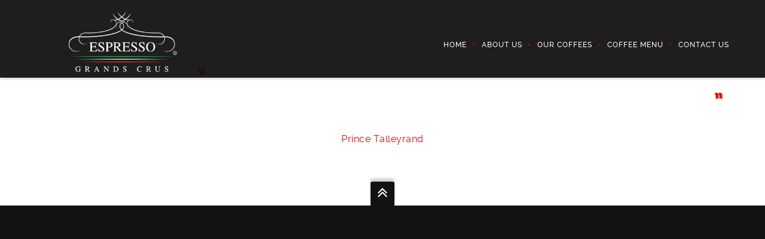

--- FILE ---
content_type: text/html; charset=UTF-8
request_url: https://espressograndscrus.com/grillage/
body_size: 9599
content:
<!DOCTYPE html>
<html lang="it-IT">
<!--
===========================================================================
 Brooklyn WordPress Theme by United Themes (http://www.unitedthemes.com)
 Marcel Moerkens & Matthias Nettekoven 
===========================================================================
-->
<head>

    <meta name="google-site-verification" content="cDku6ZtuTT0iQoX9oN4DjsdawIid0tVMdON4XUQFFw8" />
    <meta charset="UTF-8">
    <meta name="viewport" content="width=device-width, initial-scale=1, minimum-scale=1, maximum-scale=1">
    
        
        
        	
   		        
        <!-- Title -->
        <title>GRILLAGE &#8211; TORREFACTION | Espresso Grands Crus</title>
        <meta name="description" content="World&#039;s Finest Pure Origin Coffees">  
        
        
        
    <!-- RSS & Pingbacks -->
	<link rel="pingback" href="https://espressograndscrus.com/xmlrpc.php" />
    <link rel="profile" href="http://gmpg.org/xfn/11">
    
    <!-- Favicon -->
	        
                        
        <link rel="shortcut&#x20;icon" href="https://espressograndscrus.com/wp-content/uploads/2015/03/favicon.png" type="image/png" />
        <link rel="icon" href="https://espressograndscrus.com/wp-content/uploads/2015/03/favicon.png" type="image/png" />
        
        
    <!-- Apple Touch Icons -->    
        
        
        
            
    <!--[if lt IE 9]>
		<script src="http://html5shiv.googlecode.com/svn/trunk/html5.js"></script>
	<![endif]--> 
    	
    <link rel='dns-prefetch' href='//s.w.org' />
<link rel="alternate" type="application/rss+xml" title="Espresso Grands Crus &raquo; Feed" href="https://espressograndscrus.com/feed/" />
<link rel="alternate" type="application/rss+xml" title="Espresso Grands Crus &raquo; Feed dei commenti" href="https://espressograndscrus.com/comments/feed/" />
<link rel="alternate" type="application/rss+xml" title="Espresso Grands Crus &raquo; GRILLAGE &#8211; TORREFACTION Feed dei commenti" href="https://espressograndscrus.com/grillage/feed/" />
		<script type="text/javascript">
			window._wpemojiSettings = {"baseUrl":"https:\/\/s.w.org\/images\/core\/emoji\/13.0.0\/72x72\/","ext":".png","svgUrl":"https:\/\/s.w.org\/images\/core\/emoji\/13.0.0\/svg\/","svgExt":".svg","source":{"concatemoji":"https:\/\/espressograndscrus.com\/wp-includes\/js\/wp-emoji-release.min.js?ver=5.5.17"}};
			!function(e,a,t){var n,r,o,i=a.createElement("canvas"),p=i.getContext&&i.getContext("2d");function s(e,t){var a=String.fromCharCode;p.clearRect(0,0,i.width,i.height),p.fillText(a.apply(this,e),0,0);e=i.toDataURL();return p.clearRect(0,0,i.width,i.height),p.fillText(a.apply(this,t),0,0),e===i.toDataURL()}function c(e){var t=a.createElement("script");t.src=e,t.defer=t.type="text/javascript",a.getElementsByTagName("head")[0].appendChild(t)}for(o=Array("flag","emoji"),t.supports={everything:!0,everythingExceptFlag:!0},r=0;r<o.length;r++)t.supports[o[r]]=function(e){if(!p||!p.fillText)return!1;switch(p.textBaseline="top",p.font="600 32px Arial",e){case"flag":return s([127987,65039,8205,9895,65039],[127987,65039,8203,9895,65039])?!1:!s([55356,56826,55356,56819],[55356,56826,8203,55356,56819])&&!s([55356,57332,56128,56423,56128,56418,56128,56421,56128,56430,56128,56423,56128,56447],[55356,57332,8203,56128,56423,8203,56128,56418,8203,56128,56421,8203,56128,56430,8203,56128,56423,8203,56128,56447]);case"emoji":return!s([55357,56424,8205,55356,57212],[55357,56424,8203,55356,57212])}return!1}(o[r]),t.supports.everything=t.supports.everything&&t.supports[o[r]],"flag"!==o[r]&&(t.supports.everythingExceptFlag=t.supports.everythingExceptFlag&&t.supports[o[r]]);t.supports.everythingExceptFlag=t.supports.everythingExceptFlag&&!t.supports.flag,t.DOMReady=!1,t.readyCallback=function(){t.DOMReady=!0},t.supports.everything||(n=function(){t.readyCallback()},a.addEventListener?(a.addEventListener("DOMContentLoaded",n,!1),e.addEventListener("load",n,!1)):(e.attachEvent("onload",n),a.attachEvent("onreadystatechange",function(){"complete"===a.readyState&&t.readyCallback()})),(n=t.source||{}).concatemoji?c(n.concatemoji):n.wpemoji&&n.twemoji&&(c(n.twemoji),c(n.wpemoji)))}(window,document,window._wpemojiSettings);
		</script>
		<style type="text/css">
img.wp-smiley,
img.emoji {
	display: inline !important;
	border: none !important;
	box-shadow: none !important;
	height: 1em !important;
	width: 1em !important;
	margin: 0 .07em !important;
	vertical-align: -0.1em !important;
	background: none !important;
	padding: 0 !important;
}
</style>
	<link rel='stylesheet' id='ut-flexslider-css'  href='https://espressograndscrus.com/wp-content/themes/brooklyn/css/flexslider.css?ver=5.5.17' type='text/css' media='all' />
<link rel='stylesheet' id='ut-portfolio-css'  href='https://espressograndscrus.com/wp-content/themes/brooklyn/css/ut.portfolio.style.css?ver=5.5.17' type='text/css' media='all' />
<link rel='stylesheet' id='ut-prettyphoto-css'  href='https://espressograndscrus.com/wp-content/plugins/ut-portfolio//assets/css/plugins/prettyphoto/prettyPhoto.css?ver=5.5.17' type='text/css' media='all' />
<link rel='stylesheet' id='ut-fontawesome-css'  href='https://espressograndscrus.com/wp-content/plugins/ut-pricing/assets/css/font-awesome.css?ver=5.5.17' type='text/css' media='all' />
<link rel='stylesheet' id='ut-responsive-grid-css'  href='https://espressograndscrus.com/wp-content/plugins/ut-pricing/assets/css/ut-responsive-grid.css?ver=5.5.17' type='text/css' media='all' />
<link rel='stylesheet' id='ut-table-css'  href='https://espressograndscrus.com/wp-content/themes/brooklyn/css/ut.table.style.css?ver=5.5.17' type='text/css' media='all' />
<link rel='stylesheet' id='ut-animate-css'  href='https://espressograndscrus.com/wp-content/plugins/ut-shortcodes/css/ut.animate.css?ver=5.5.17' type='text/css' media='all' />
<link rel='stylesheet' id='ut-elastislide-css'  href='https://espressograndscrus.com/wp-content/themes/brooklyn/css/ut.elastislide.css?ver=5.5.17' type='text/css' media='all' />
<link rel='stylesheet' id='ut-fancyrotator-css'  href='https://espressograndscrus.com/wp-content/plugins/ut-shortcodes/css/ut.fancyrotator.css?ver=5.5.17' type='text/css' media='all' />
<link rel='stylesheet' id='ut-shortcodes-css'  href='https://espressograndscrus.com/wp-content/themes/brooklyn/css/ut.shortcode.css?ver=5.5.17' type='text/css' media='all' />
<link rel='stylesheet' id='ut-twitter-css'  href='https://espressograndscrus.com/wp-content/plugins/ut-twitter/css/ut.twitter.css?ver=5.5.17' type='text/css' media='all' />
<link rel='stylesheet' id='contact-form-7-css'  href='https://espressograndscrus.com/wp-content/plugins/contact-form-7/includes/css/styles.css?ver=5.2.2' type='text/css' media='all' />
<link rel='stylesheet' id='rs-plugin-settings-css'  href='https://espressograndscrus.com/wp-content/plugins/revslider/public/assets/css/rs6.css?ver=6.2.15' type='text/css' media='all' />
<style id='rs-plugin-settings-inline-css' type='text/css'>
.tp-caption a{color:#ff7302;text-shadow:none;-webkit-transition:all 0.2s ease-out;-moz-transition:all 0.2s ease-out;-o-transition:all 0.2s ease-out;-ms-transition:all 0.2s ease-out}.tp-caption a:hover{color:#ffa902}
</style>
<link rel='stylesheet' id='main-font-face-css'  href='https://espressograndscrus.com/wp-content/themes/brooklyn/css/ut-fontface.css?ver=5.5.17' type='text/css' media='all' />
<link rel='stylesheet' id='ut-superfish-css'  href='https://espressograndscrus.com/wp-content/themes/brooklyn/css/ut-superfish.css?ver=5.5.17' type='text/css' media='all' />
<link rel='stylesheet' id='unitedthemes-style-css'  href='https://espressograndscrus.com/wp-content/themes/brooklyn/style.css?ver=2.5.3' type='text/css' media='all' />
<script type='text/javascript' src='https://espressograndscrus.com/wp-includes/js/jquery/jquery.js?ver=1.12.4-wp' id='jquery-core-js'></script>
<script type='text/javascript' src='https://espressograndscrus.com/wp-content/plugins/revslider/public/assets/js/rbtools.min.js?ver=6.2.15' id='tp-tools-js'></script>
<script type='text/javascript' src='https://espressograndscrus.com/wp-content/plugins/revslider/public/assets/js/rs6.min.js?ver=6.2.15' id='revmin-js'></script>
<script type='text/javascript' src='https://espressograndscrus.com/wp-content/plugins/ut-portfolio/assets/js/jquery.isotope.min.js?ver=1.8' id='ut-isotope-js-js'></script>
<script type='text/javascript' src='https://espressograndscrus.com/wp-content/plugins/ut-portfolio/assets/js/jquery.lazy.load.js?ver=1.9.1' id='ut-lazyload-js-js'></script>
<script type='text/javascript' src='https://espressograndscrus.com/wp-content/plugins/ut-shortcodes/js/plugins/modernizr/modernizr.min.js?ver=2.6.2' id='modernizr-js'></script>
<script type='text/javascript' src='https://espressograndscrus.com/wp-content/plugins/ut-shortcodes/js/plugins/flexslider/jquery.flexslider-min.js?ver=5.5.17' id='ut-flexslider-js-js'></script>
<script type='text/javascript' src='https://espressograndscrus.com/wp-content/plugins/ut-shortcodes/js/plugins/elastislider/jquery.elastislide.js?ver=5.5.17' id='ut-elastislider-js-js'></script>
<link rel="https://api.w.org/" href="https://espressograndscrus.com/wp-json/" /><link rel="alternate" type="application/json" href="https://espressograndscrus.com/wp-json/wp/v2/pages/1369" /><link rel="EditURI" type="application/rsd+xml" title="RSD" href="https://espressograndscrus.com/xmlrpc.php?rsd" />
<link rel="wlwmanifest" type="application/wlwmanifest+xml" href="https://espressograndscrus.com/wp-includes/wlwmanifest.xml" /> 
<meta name="generator" content="WordPress 5.5.17" />
<link rel="canonical" href="https://espressograndscrus.com/grillage/" />
<link rel='shortlink' href='https://espressograndscrus.com/?p=1369' />
<link rel="alternate" type="application/json+oembed" href="https://espressograndscrus.com/wp-json/oembed/1.0/embed?url=https%3A%2F%2Fespressograndscrus.com%2Fgrillage%2F" />
<link rel="alternate" type="text/xml+oembed" href="https://espressograndscrus.com/wp-json/oembed/1.0/embed?url=https%3A%2F%2Fespressograndscrus.com%2Fgrillage%2F&#038;format=xml" />
<link rel="alternate" type="application/rss+xml" title="Espresso Grands Crus GeoRSS-Feed" href="https://espressograndscrus.com/wp-content/plugins/leaflet-maps-marker/leaflet-georss.php?layer=all" />
<style type="text/css">::-moz-selection{ background: #ff0000; }::selection { background:#ff0000; }a, .ha-transparent #navigation ul li a:hover { color: #ff0000; }.ut-language-selector a:hover { color: #ff0000; }.ut-custom-icon-link:hover i { color: #ff0000 !important; }.ut-hide-member-details:hover, #ut-blog-navigation a:hover, .light .ut-hide-member-details, .ut-mm-button:hover:before, .ut-mm-trigger.active .ut-mm-button:before, .ut-mobile-menu a:after { color: #ff0000; }p.lead span, .entry-title span, #cancel-comment-reply-link, .member-description-style-3 .ut-member-title,.ut-twitter-rotator h2 a, .themecolor{ color: #ff0000; }.icons-ul i, .comments-title span, .member-social a:hover, .ut-parallax-quote-title span, .ut-member-style-2 .member-description .ut-member-title { color:#ff0000; }.about-icon, .ut-skill-overlay, .ut-dropcap-one, .ut-dropcap-two, .ut-mobile-menu a:hover, .themecolor-bg, .ut-btn.ut-pt-btn:hover, .ut-btn.dark:hover { background:#ff0000; }blockquote, div.wpcf7-validation-errors, .ut-hero-style-5 .hero-description, #navigation ul.sub-menu, .ut-member-style-3 .member-social a:hover { border-color:#ff0000; }.cta-section, .ut-btn.theme-btn, .ut-social-link:hover .ut-social-icon, .ut-member-style-2 .ut-so-link:hover { background:#ff0000 !important; }.ut-social-title, .ut-service-column h3 span, .ut-rq-icon{ color:#ff0000; }.count, .ut-icon-list i { color:#ff0000; }.client-section, .ut-portfolio-pagination.style_two a.selected:hover, .ut-portfolio-pagination.style_two a.selected, .ut-portfolio-pagination.style_two a:hover, .ut-pt-featured { background:#ff0000 !important; }ins, mark, .ut-alert.themecolor, .ut-portfolio-menu.style_two li a:hover, .ut-portfolio-menu.style_two li a.selected { background:#ff0000; }.footer-content i { color:#ff0000; }.copyright a:hover, .footer-content a:hover, .toTop:hover, .ut-footer-dark a.toTop:hover, .hero-title span { color:#ff0000; }blockquote span { color:#ff0000; }.entry-meta a:hover, #secondary a:hover, .page-template-templatestemplate-archive-php a:hover { color:#ff0000; }h1 a:hover, h2 a:hover, h3 a:hover, h4 a:hover, h5 a:hover, h6 a:hover, .ut-header-dark .site-logo .logo a:hover { color:#ff0000; }a.more-link:hover, .fa-ul li .fa{ color:#ff0000; }.ut-pt-featured-table .ut-pt-info .fa-li{ color: #ff0000 !important; }.button, input[type="submit"], input[type="button"], .dark button, .dark input[type="submit"], .dark input[type="button"], .light .button, .light input[type="submit"], .light input[type="button"] { background:#ff0000; }.img-hover { background:rgb(255,0,0);background:rgba(255,0,0, 0.85); }.portfolio-caption { background:rgb(255,0,0);background:rgba(255,0,0, 0.85); }.team-member-details { background:rgba(255,0,0, 0.85 ); }.ut-avatar-overlay { background:rgb(255,0,0); background:rgba(255,0,0, 0.85 ); }.mejs-controls .mejs-time-rail .mejs-time-current, .mejs-controls .mejs-horizontal-volume-slider .mejs-horizontal-volume-current, .format-link .entry-header a { background:#ff0000 !important; }.light .ut-portfolio-menu li a:hover, .light .ut-portfolio-pagination a:hover, .light .ut-nav-tabs li a:hover, .light .ut-accordion-heading a:hover { border-color:#ff0000 !important; }.light .ut-portfolio-menu li a:hover, .light .ut-portfolio-pagination a:hover, .ut-portfolio-list li strong, .light .ut-nav-tabs li a:hover, .light .ut-accordion-heading a:hover, .ut-custom-icon a:hover i:first-child { color:#ff0000 !important; }.ut-portfolio-gallery-slider .flex-direction-nav a, .ut-gallery-slider .flex-direction-nav a, .ut-rotate-quote-alt .flex-direction-nav a, .ut-rotate-quote .flex-direction-nav a{ background:rgb(255,0,0);background:rgba(255,0,0, 0.85); }.light .ut-bs-wrap .entry-title a:hover, .light .ut-bs-wrap a:hover .entry-title{ color: #ff0000; }.ut-rated i { color: #ff0000; }.ut-footer-area ul.sidebar a:hover { color: #ff0000; }.ut-footer-dark .ut-footer-area .widget_tag_cloud a:hover { color: #ff0000!important; }.ut-footer-dark .ut-footer-area .widget_tag_cloud a:hover { border-color: #ff0000; }.elastislide-wrapper nav span:hover { border-color: #ff0000; }.elastislide-wrapper nav span:hover { color: #ff0000; }.ut-footer-so li a:hover { border-color: #ff0000; }.ut-footer-so li a:hover i { color: #ff0000!important; }.js #main-content section .section-content,.js #main-content section .section-header-holder {opacity:0;}#navigation li a:hover { color:#ff0000; }#navigation .selected,#navigation ul li.current_page_parent a.active, #navigation ul li.current-menu-ancestor a.active { color: #ff0000; }#navigation ul li a:hover,#navigation ul.sub-menu li a:hover { color: #ff0000; }#navigation ul.sub-menu li > a { color: #999999; }#navigation ul li.current-menu-item:not(.current_page_parent) a, #navigation ul li.current_page_item:not(.current_page_parent) a { color: #ff0000; }#navigation ul li.current-menu-item:not(.current_page_parent) .sub-menu li a { color: #999999; }.ut-header-dark #navigation li a:hover { color:#ff0000; }.ut-header-dark #navigation .selected,.ut-header-dark #navigation ul li.current_page_parent a.active, .ut-header-dark #navigation ul li.current-menu-ancestor a.active { color: #ff0000; }.ut-header-dark #navigation ul li a:hover,.ut-header-dark #navigation ul.sub-menu li a:hover { color: #ff0000; }.ut-header-dark #navigation ul.sub-menu li > a { color: #999999; }.ut-header-dark #navigation ul li.current-menu-item:not(.current_page_parent) a, .ut-header-dark #navigation ul li.current_page_item:not(.current_page_parent) a { color: #ff0000; }.ut-header-dark #navigation ul li.current-menu-item:not(.current_page_parent) .sub-menu li a { color: #999999; }.ut-loader-overlay { background: #FFFFFF}body { font-family: ralewayregular, "Helvetica Neue", Helvetica, Arial, sans-serif; }h1 { font-family: ralewaysemibold, "Helvetica Neue", Helvetica, Arial, sans-serif; }h2 { font-family: ralewaysemibold, "Helvetica Neue", Helvetica, Arial, sans-serif; }h3 { font-family: ralewaysemibold, "Helvetica Neue", Helvetica, Arial, sans-serif; }h4 { font-family: ralewaysemibold, "Helvetica Neue", Helvetica, Arial, sans-serif; }h5 { font-family: ralewaysemibold, "Helvetica Neue", Helvetica, Arial, sans-serif; }h6 { font-family: ralewaysemibold, "Helvetica Neue", Helvetica, Arial, sans-serif; }.page-title{ font-family: ralewaysemibold, "Helvetica Neue", Helvetica, Arial, sans-serif; }.ut-fancy-slider-fullwidth { height: 600px; }.ut-fancy-slider-fullwidth .hero-inner { height: 600px; }blockquote { font-family: ralewayextralight, "Helvetica Neue", Helvetica, Arial, sans-serif; }p.lead, .taxonomy-description { font-family: ralewayextralight, "Helvetica Neue", Helvetica, Arial, sans-serif; }#ut-loader-logo { background-image: url(https://espressograndscrus.com/wp-content/uploads/2014/10/Caffe_logo_white1.png); background-position: center center; background-repeat: no-repeat; }.parallax-overlay-pattern.style_one { background-image: url(" https://espressograndscrus.com/wp-content/themes/brooklyn/images/overlay-pattern.png") !important; }.parallax-overlay-pattern.style_two { background-image: url(" https://espressograndscrus.com/wp-content/themes/brooklyn/images/overlay-pattern2.png") !important; }.site-logo img {max-height: 80px;margin-top: 15px;}#header-section {line-height: 110px;}#navigation ul li a {font-size: 10pt;}.ut-hero-style-9 .hero-title {border-right: 3px solid #f00;border-left: 3px solid #f00;}.hero-inner {vertical-align: top;padding-top: 35%;}#main-content {background-color: #000;}.ha-transparent #navigation ul li a:after {color: #f00;}.ut-header-dark #navigation ul li a:after {color: #f00;}.ut-header-dark #navigation ul li a {color: #fff;}.page-title {color: #f00;}#i-caffe .section-title {color: #f00;}.tlMenuContainer {visibility: hidden;}.tlSidebar {visibility: hidden;}.tlContextMenu {visibility: hidden;}.printfriendly a {color: #000;float: right;}.printfriendly {padding-bottom: 10px;}.hero-title {font-size: 54px;}.ut-mm-trigger {height: 115px;}.ut-accordion-heading a.active {border: 1px solid #900;background: #900;}.ut-accordion-heading a.active:hover {border: 1px solid #900;background: #900;}.hero-btn-holder {margin-top: 50px;}#our-coffees .ut-split-screen-poster {height: 707px !important;}#roasting .ut-split-screen-poster {height: 980px !important;}.wpcf7-not-valid-tip, .post-password-form label, .wpcf7-form{color:#222;}</style><style type="text/css">.recentcomments a{display:inline !important;padding:0 !important;margin:0 !important;}</style><meta name="generator" content="Powered by Slider Revolution 6.2.15 - responsive, Mobile-Friendly Slider Plugin for WordPress with comfortable drag and drop interface." />
<script type="text/javascript">function setREVStartSize(e){
			//window.requestAnimationFrame(function() {				 
				window.RSIW = window.RSIW===undefined ? window.innerWidth : window.RSIW;	
				window.RSIH = window.RSIH===undefined ? window.innerHeight : window.RSIH;	
				try {								
					var pw = document.getElementById(e.c).parentNode.offsetWidth,
						newh;
					pw = pw===0 || isNaN(pw) ? window.RSIW : pw;
					e.tabw = e.tabw===undefined ? 0 : parseInt(e.tabw);
					e.thumbw = e.thumbw===undefined ? 0 : parseInt(e.thumbw);
					e.tabh = e.tabh===undefined ? 0 : parseInt(e.tabh);
					e.thumbh = e.thumbh===undefined ? 0 : parseInt(e.thumbh);
					e.tabhide = e.tabhide===undefined ? 0 : parseInt(e.tabhide);
					e.thumbhide = e.thumbhide===undefined ? 0 : parseInt(e.thumbhide);
					e.mh = e.mh===undefined || e.mh=="" || e.mh==="auto" ? 0 : parseInt(e.mh,0);		
					if(e.layout==="fullscreen" || e.l==="fullscreen") 						
						newh = Math.max(e.mh,window.RSIH);					
					else{					
						e.gw = Array.isArray(e.gw) ? e.gw : [e.gw];
						for (var i in e.rl) if (e.gw[i]===undefined || e.gw[i]===0) e.gw[i] = e.gw[i-1];					
						e.gh = e.el===undefined || e.el==="" || (Array.isArray(e.el) && e.el.length==0)? e.gh : e.el;
						e.gh = Array.isArray(e.gh) ? e.gh : [e.gh];
						for (var i in e.rl) if (e.gh[i]===undefined || e.gh[i]===0) e.gh[i] = e.gh[i-1];
											
						var nl = new Array(e.rl.length),
							ix = 0,						
							sl;					
						e.tabw = e.tabhide>=pw ? 0 : e.tabw;
						e.thumbw = e.thumbhide>=pw ? 0 : e.thumbw;
						e.tabh = e.tabhide>=pw ? 0 : e.tabh;
						e.thumbh = e.thumbhide>=pw ? 0 : e.thumbh;					
						for (var i in e.rl) nl[i] = e.rl[i]<window.RSIW ? 0 : e.rl[i];
						sl = nl[0];									
						for (var i in nl) if (sl>nl[i] && nl[i]>0) { sl = nl[i]; ix=i;}															
						var m = pw>(e.gw[ix]+e.tabw+e.thumbw) ? 1 : (pw-(e.tabw+e.thumbw)) / (e.gw[ix]);					
						newh =  (e.gh[ix] * m) + (e.tabh + e.thumbh);
					}				
					if(window.rs_init_css===undefined) window.rs_init_css = document.head.appendChild(document.createElement("style"));					
					document.getElementById(e.c).height = newh+"px";
					window.rs_init_css.innerHTML += "#"+e.c+"_wrapper { height: "+newh+"px }";				
				} catch(e){
					console.log("Failure at Presize of Slider:" + e)
				}					   
			//});
		  };</script>
    
</head>




<body id="ut-sitebody" class="page-template-default page page-id-1369 page-parent" data-scrolleffect="easeInOutExpo" data-scrollspeed="650">

<a class="ut-offset-anchor" id="top" style="top:0px !important;"></a>




 



<!-- header section -->
<header id="header-section" class="ha-header centered ut-header-dark ">
    
        
    <div class="grid-container">
    
		
        
        <div class="ha-header-perspective">
        	<div class="ha-header-front">
            	
                <div class="grid-20 tablet-grid-50 mobile-grid-50 ">
                
					                        
                                                                        
                        <div class="site-logo">
                            <a href="https://espressograndscrus.com/" title="Espresso Grands Crus" rel="home"><img data-altlogo="https://espressograndscrus.com/wp-content/uploads/2014/10/Caffe_logo_white1.png" src="https://espressograndscrus.com/wp-content/uploads/2014/10/Caffe_logo_white1.png" alt="Espresso Grands Crus"></a>
                        </div>
                        
                                 	
                
                </div>    
                
                                	
					<nav id="navigation" class="grid-80 hide-on-tablet hide-on-mobile "><ul id="menu-menu-1e" class="menu"><li  class="menu-item menu-item-type-post_type menu-item-object-page menu-item-home external"><a href="https://espressograndscrus.com/" class="external">Home</a></li>
<li  class="menu-item menu-item-type-custom menu-item-object-custom menu-item-has-children external"><a href="https://espressograndscrus.com/#section-about-us" class="external">ABOUT US</a>
<ul class="sub-menu">
	<li  class="menu-item menu-item-type-post_type menu-item-object-page external"><a href="https://espressograndscrus.com/#section-places-of-origin" class="external">PLACES OF ORIGIN</a></li>
	<li  class="menu-item menu-item-type-post_type menu-item-object-page external"><a href="https://espressograndscrus.com/#section-our-coffees" class="external">OUR COFFEES</a></li>
	<li  class="menu-item menu-item-type-post_type menu-item-object-page external"><a href="https://espressograndscrus.com/#section-roasting" class="external">Roasting</a></li>
</ul>
</li>
<li  class="menu-item menu-item-type-custom menu-item-object-custom menu-item-has-children external"><a href="https://espressograndscrus.com/#section-our-coffees" class="external">OUR COFFEES</a>
<ul class="sub-menu">
	<li  class="menu-item menu-item-type-post_type menu-item-object-page external"><a href="https://espressograndscrus.com/803-2/" class="external">PURE ORIGIN COFFEES</a></li>
	<li  class="menu-item menu-item-type-post_type menu-item-object-page external"><a href="https://espressograndscrus.com/excellences-of-pure-origin-coffees/" class="external">excellences of pure origin coffees</a></li>
</ul>
</li>
<li  class="menu-item menu-item-type-post_type menu-item-object-page external"><a href="https://espressograndscrus.com/professionals/" class="external">COFFEE MENU</a></li>
<li  class="menu-item menu-item-type-post_type menu-item-object-page external"><a href="https://espressograndscrus.com/contact-us/" class="external">Contact Us</a></li>
</ul></nav>                    
                    <div class="ut-mm-trigger tablet-grid-50 mobile-grid-50 hide-on-desktop">
                    	<button class="ut-mm-button"></button>
                    </div>
                    
					<nav id="ut-mobile-nav" class="ut-mobile-menu mobile-grid-100 tablet-grid-100 hide-on-desktop"><div class="ut-scroll-pane"><ul id="ut-mobile-menu" class="ut-mobile-menu"><li  class="menu-item menu-item-type-post_type menu-item-object-page menu-item-home external"><a href="https://espressograndscrus.com/" class="external">Home</a></li>
<li  class="menu-item menu-item-type-custom menu-item-object-custom menu-item-has-children external"><a href="https://espressograndscrus.com/#section-about-us" class="external">ABOUT US</a>
<ul class="sub-menu">
	<li  class="menu-item menu-item-type-post_type menu-item-object-page external"><a href="https://espressograndscrus.com/#section-places-of-origin" class="external">PLACES OF ORIGIN</a></li>
	<li  class="menu-item menu-item-type-post_type menu-item-object-page external"><a href="https://espressograndscrus.com/#section-our-coffees" class="external">OUR COFFEES</a></li>
	<li  class="menu-item menu-item-type-post_type menu-item-object-page external"><a href="https://espressograndscrus.com/#section-roasting" class="external">Roasting</a></li>
</ul>
</li>
<li  class="menu-item menu-item-type-custom menu-item-object-custom menu-item-has-children external"><a href="https://espressograndscrus.com/#section-our-coffees" class="external">OUR COFFEES</a>
<ul class="sub-menu">
	<li  class="menu-item menu-item-type-post_type menu-item-object-page external"><a href="https://espressograndscrus.com/803-2/" class="external">PURE ORIGIN COFFEES</a></li>
	<li  class="menu-item menu-item-type-post_type menu-item-object-page external"><a href="https://espressograndscrus.com/excellences-of-pure-origin-coffees/" class="external">excellences of pure origin coffees</a></li>
</ul>
</li>
<li  class="menu-item menu-item-type-post_type menu-item-object-page external"><a href="https://espressograndscrus.com/professionals/" class="external">COFFEE MENU</a></li>
<li  class="menu-item menu-item-type-post_type menu-item-object-page external"><a href="https://espressograndscrus.com/contact-us/" class="external">Contact Us</a></li>
</ul></div></nav>                                        
                                                                        
                </div>
            </div><!-- close .ha-header-perspective -->
    
	        
	
    </div> 
    
        
</header><!-- close header -->

<div class="clear"></div>


<div class="clear"></div>


<div id="main-content" class="wrap ha-waypoint" data-animate-up="ha-header-hide" data-animate-down="ha-header-small">
	
    <a class="ut-offset-anchor" id="to-main-content"></a>
		
        <div class="main-content-background">		
        <div class="grid-container">
        	
                        
            <div id="primary" class="grid-parent grid-100 tablet-grid-100 mobile-grid-100">
            
			
				
<div id="post-1369" class="post-1369 page type-page status-publish hentry">

	<div class="grid-70 prefix-15 mobile-grid-100 tablet-grid-100">
		<header class="page-header pt-style-1">
            <h1 class="page-title"><span>GRILLAGE &#8211; TORREFACTION</span></h1> 
                            
            <div class="entry-meta">
                            </div>                                  
		</header><!-- .page-header -->
    </div>
	
    <div class="grid-100 mobile-grid-100 tablet-grid-100">
    <div class="entry-content clearfix">	
        <p style="text-align: center; line-height: 30px;"><span style="color: #fff; text-transform: uppercase; font-size: 1.10em; font-weight: 300;"><span style="font-size: 24pt;"><span style="color: #f00; font-size: 1.5em; font-weight: bold;">“</span><span style="font-size: 22pt;">Café doit Etre chaud comme l&#8217;enfer,</span></span><br />
<span style="font-size: 24pt;"><span style="font-size: 22pt;"> noir comme le diable, PURE comme un&#8217;angel et doux comme l&#8217;amour.</span><span style="color: #f00; font-size: 1.5em; font-weight: bold;">”</span></span></span></p>
<p style="text-align: center;"><span style="color: #f00; font-size: 12pt;">Prince Talleyrand</span></p>
            			         		          
    </div><!-- .entry-content -->
    </div>
</div><!-- #post -->			
				
						
            </div><!-- close #primary -->
            
                        
		</div><!-- close grid-container -->
        
        <div class="ut-scroll-up-waypoint" data-section="section-grillage"></div>
        
	
    </div><!-- close main-content-background -->
    
    <div class="clear"></div>
    
        
        
        
    
        
        
        
	<!-- Footer Section -->
    <footer class="footer ut-footer-dark">
        
        
        
        <a href="#top" class="toTop"><i class="fa fa-angle-double-up"></i></a>
    	
        <div class="footer-content">        
            
            <div class="grid-container">
                
                <div class="grid-70 prefix-15 mobile-grid-100 tablet-grid-100">
                
                    All Text &copy; 2014/2015 - Espresso Grands Crus&reg;                        
                                            
                    <span class="copyright">
                        
                    </span>
                        
                </div>
                    
            </div><!-- close container -->        
        </div><!-- close footer content -->
        
	</footer><!-- close footer -->
        
   		
    <script type='text/javascript' id='contact-form-7-js-extra'>
/* <![CDATA[ */
var wpcf7 = {"apiSettings":{"root":"https:\/\/espressograndscrus.com\/wp-json\/contact-form-7\/v1","namespace":"contact-form-7\/v1"}};
/* ]]> */
</script>
<script type='text/javascript' src='https://espressograndscrus.com/wp-content/plugins/contact-form-7/includes/js/scripts.js?ver=5.2.2' id='contact-form-7-js'></script>
<script type='text/javascript' src='https://espressograndscrus.com/wp-content/plugins/ut-portfolio/assets/js/plugins/prettyphoto/jquery.prettyPhoto.min.js?ver=3.1.5' id='ut-prettyphoto-js'></script>
<script type='text/javascript' src='https://espressograndscrus.com/wp-content/plugins/ut-portfolio/assets/js/jquery.scrollTo.min.js?ver=1.4.6' id='ut-scrollTo-js'></script>
<script type='text/javascript' src='https://espressograndscrus.com/wp-content/plugins/ut-shortcodes/js/tabs.collapse.min.js?ver=1.0' id='ut-tabs-toggles-js'></script>
<script type='text/javascript' src='https://espressograndscrus.com/wp-content/plugins/ut-shortcodes/js/jquery.visible.min.js?ver=1.0' id='ut-visible-plugin-js'></script>
<script type='text/javascript' src='https://espressograndscrus.com/wp-content/plugins/ut-shortcodes/js/jquery.appear.js?ver=1.0' id='ut-appear-js'></script>
<script type='text/javascript' src='https://espressograndscrus.com/wp-content/plugins/ut-shortcodes/js/jquery.fitvids.js?ver=1.0.3' id='ut-fitvid-js'></script>
<script type='text/javascript' src='https://espressograndscrus.com/wp-content/plugins/ut-shortcodes/js/ut.scplugin.js?ver=1.0' id='ut-sc-plugin-js'></script>
<script type='text/javascript' src='https://espressograndscrus.com/wp-content/themes/brooklyn/js/toucheffects.min.js?ver=1.0' id='ut-toucheffects-js'></script>
<script type='text/javascript' src='https://espressograndscrus.com/wp-content/themes/brooklyn/js/jquery.easing.min.js?ver=1.3' id='ut-easing-js'></script>
<script type='text/javascript' src='https://espressograndscrus.com/wp-content/themes/brooklyn/js/superfish.min.js?ver=1.7.4' id='ut-superfish-js'></script>
<script type='text/javascript' src='https://espressograndscrus.com/wp-content/themes/brooklyn/js/retina.min.js?ver=1.1' id='ut-retina-js'></script>
<script type='text/javascript' src='https://espressograndscrus.com/wp-content/themes/brooklyn/js/jquery.parallax.min.js?ver=1.1.3' id='ut-parallax-js'></script>
<script type='text/javascript' src='https://espressograndscrus.com/wp-content/themes/brooklyn/js/jquery.waypoints.min.js?ver=2.0.2' id='ut-waypoints-js'></script>
<script type='text/javascript' src='https://espressograndscrus.com/wp-content/themes/brooklyn/js/jquery.fittext.min.js?ver=1.1' id='ut-fittext-js'></script>
<script type='text/javascript' id='unitedthemes-init-js-extra'>
/* <![CDATA[ */
var retina_logos = {"sitelogo_retina":"","alternate_logo_retina":""};
/* ]]> */
</script>
<script type='text/javascript' src='https://espressograndscrus.com/wp-content/themes/brooklyn/js/ut-init.js?ver=2.5.3' id='unitedthemes-init-js'></script>
<script type='text/javascript' src='https://espressograndscrus.com/wp-includes/js/wp-embed.min.js?ver=5.5.17' id='wp-embed-js'></script>
    
	<script type="text/javascript">
    /* <![CDATA[ */        
        
		(function($){"use strict";$(document).ready(function(){ window.matchMedia||(window.matchMedia=function(){var c=window.styleMedia||window.media;if(!c){var a=document.createElement("style"),d=document.getElementsByTagName("script")[0],e=null;a.type="text/css";a.id="matchmediajs-test";d.parentNode.insertBefore(a,d);e="getComputedStyle"in window&&window.getComputedStyle(a,null)||a.currentStyle;c={matchMedium:function(b){b="@media "+b+"{ #matchmediajs-test { width: 1px; } }";a.styleSheet?a.styleSheet.cssText=b:a.textContent=b;return"1px"===e.width}}}return function(a){return{matches:c.matchMedium(a|| "all"),media:a||"all"}}}());var ut_modern_media_query = window.matchMedia( "screen and (-webkit-min-device-pixel-ratio:2)");$(".cta-btn a").click( function(event){ if(this.hash){$.scrollTo( this.hash , 650, { easing: "easeInOutExpo" , offset: -79 , "axis":"y" });event.preventDefault();}});$(".parallax-banner").addClass("fixed").each(function(){$(this).parallax( "50%", 0.6); });$("section").each(function(){var outerHeight = $(this).outerHeight(),offset= "90%",effect= $(this).data("effect");if( outerHeight > $(window).height()/ 2){offset = "70%";}$(this).waypoint( function( direction){var $this = $(this);if( direction === "down" && !$(this).hasClass( effect)){$this.find(".section-content").animate( { opacity: 1 } , 1600);$this.find(".section-header-holder").animate( { opacity: 1 } , 1600);}} , { offset: offset });});});})(jQuery); 
		
				  
		  var _gaq = _gaq || [];
		  _gaq.push(['_setAccount', '60676361']);
		  _gaq.push(['_trackPageview']);

		  (function() {
		    var ga = document.createElement('script'); ga.type = 'text/javascript'; ga.async = true;
		    ga.src = ('https:' == document.location.protocol ? 'https://ssl' : 'http://www') + '.google-analytics.com/ga.js';
		    var s = document.getElementsByTagName('script')[0]; s.parentNode.insertBefore(ga, s);
		  })();
		  
				     
     /* ]]> */
    </script> 
    
    </div><!-- close #main-content -->
	
            
    </body>
</html>

--- FILE ---
content_type: text/javascript
request_url: https://espressograndscrus.com/wp-content/themes/brooklyn/js/toucheffects.min.js?ver=1.0
body_size: 2453
content:
/** Used Only For Touch Devices **/
( function( window ) {
	
	// for touch devices: add class cs-hover to the figures when touching the items
	if( Modernizr.touch ) {

		// classie.js https://github.com/desandro/classie/blob/master/classie.js
		// class helper functions from bonzo https://github.com/ded/bonzo

		function classReg( className ) {
			return new RegExp("(^|\\s+)" + className + "(\\s+|$)");
		}

		// classList support for class management
		// altho to be fair, the api sucks because it won't accept multiple classes at once
		var hasClass, addClass, removeClass;

		if ( 'classList' in document.documentElement ) {
			hasClass = function( elem, c ) {
				return elem.classList.contains( c );
			};
			addClass = function( elem, c ) {
				elem.classList.add( c );
			};
			removeClass = function( elem, c ) {
				elem.classList.remove( c );
			};
		}
		else {
			hasClass = function( elem, c ) {
				return classReg( c ).test( elem.className );
			};
			addClass = function( elem, c ) {
				if ( !hasClass( elem, c ) ) {
						elem.className = elem.className + ' ' + c;
				}
			};
			removeClass = function( elem, c ) {
				elem.className = elem.className.replace( classReg( c ), ' ' );
			};
		}

		function toggleClass( elem, c ) {
			var fn = hasClass( elem, c ) ? removeClass : addClass;
			fn( elem, c );
		}

		var classie = {
			// full names
			hasClass: hasClass,
			addClass: addClass,
			removeClass: removeClass,
			toggleClass: toggleClass,
			// short names
			has: hasClass,
			add: addClass,
			remove: removeClass,
			toggle: toggleClass
		};

		// transport
		if ( typeof define === 'function' && define.amd ) {
			// AMD
			define( classie );
		} else {
			// browser global
			window.classie = classie;
		}

		[].slice.call( document.querySelectorAll( '.mp-holder > .member-photo' ) ).forEach( function( el, i ) {
            
            if( classie.has( el , 'ut-touch-event') ) {
                
                el.querySelector( '.member-description' ).addEventListener( 'touchstart', function(e) {
                    classie.toggle( this, 'cs-hover' );
                }, false );
                   
            } else {
            
                el.querySelector( '.member-description > a' ).addEventListener( 'touchstart', function(e) {
                    e.stopPropagation();
                }, false );
            
            }
            
			el.addEventListener( 'touchstart', function(e) {
				classie.toggle( this, 'cs-hover' );
			}, false );
            
		} );

	}

})( window );